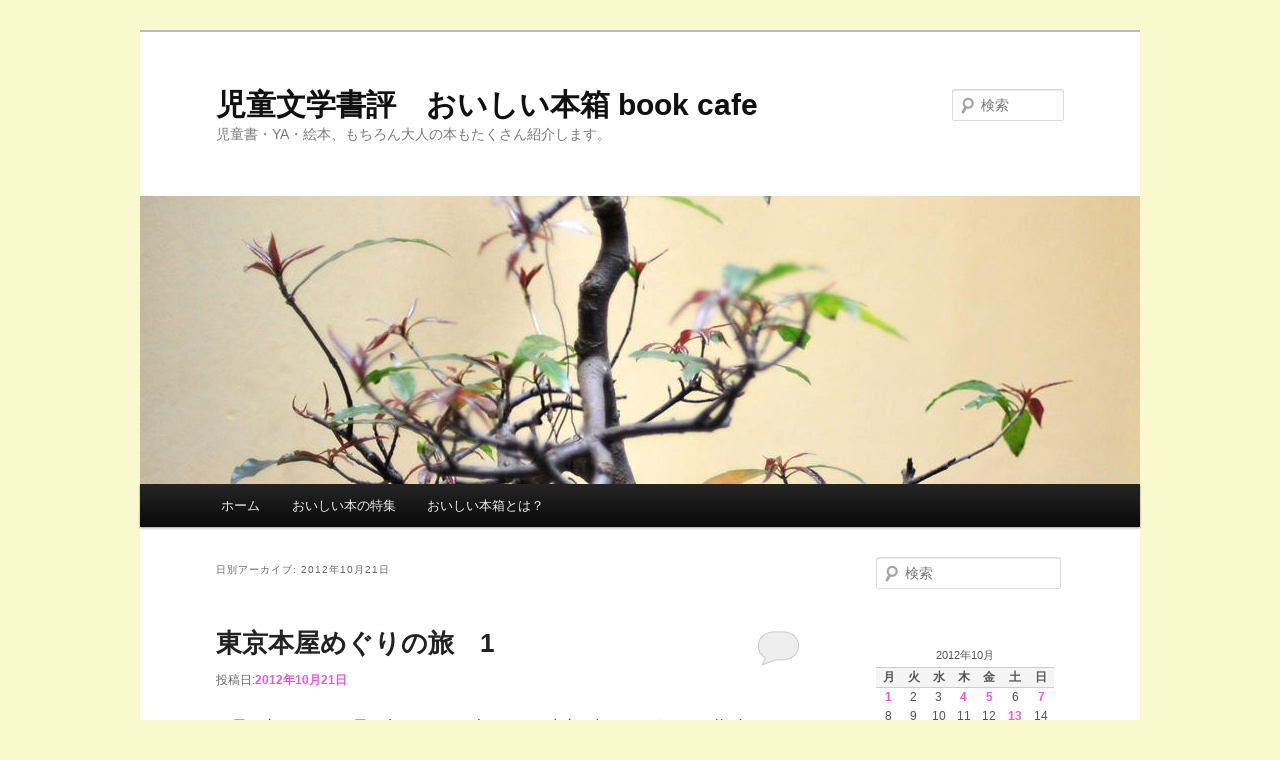

--- FILE ---
content_type: text/html; charset=UTF-8
request_url: http://oishiihonbako.jp/wordpress/date/2012/10/21/
body_size: 40774
content:
<!DOCTYPE html>
<!--[if IE 6]>
<html id="ie6" dir="ltr" lang="ja">
<![endif]-->
<!--[if IE 7]>
<html id="ie7" dir="ltr" lang="ja">
<![endif]-->
<!--[if IE 8]>
<html id="ie8" dir="ltr" lang="ja">
<![endif]-->
<!--[if !(IE 6) | !(IE 7) | !(IE 8)  ]><!-->
<html dir="ltr" lang="ja">
<!--<![endif]-->
<head>
<meta charset="UTF-8" />
<meta name="viewport" content="width=device-width" />
<title>21 | 10月 | 2012 | 児童文学書評　おいしい本箱 book cafe　</title>
<link rel="profile" href="http://gmpg.org/xfn/11" />
<link rel="stylesheet" type="text/css" media="all" href="http://oishiihonbako.jp/wordpress/wp-content/themes/twentyeleven/style.css" />
<link rel="pingback" href="http://oishiihonbako.jp/wordpress/xmlrpc.php" />
<!--[if lt IE 9]>
<script src="http://oishiihonbako.jp/wordpress/wp-content/themes/twentyeleven/js/html5.js" type="text/javascript"></script>
<![endif]-->
<link rel="alternate" type="application/rss+xml" title="児童文学書評　おいしい本箱 book cafe　 &raquo; フィード" href="http://oishiihonbako.jp/wordpress/feed/" />
<link rel="alternate" type="application/rss+xml" title="児童文学書評　おいしい本箱 book cafe　 &raquo; コメントフィード" href="http://oishiihonbako.jp/wordpress/comments/feed/" />
<link rel="EditURI" type="application/rsd+xml" title="RSD" href="http://oishiihonbako.jp/wordpress/xmlrpc.php?rsd" />
<link rel="wlwmanifest" type="application/wlwmanifest+xml" href="http://oishiihonbako.jp/wordpress/wp-includes/wlwmanifest.xml" /> 
<meta name="generator" content="WordPress 3.3.2" />
<link rel="alternate" media="handheld" type="text/html" href="http://oishiihonbako.jp/wordpress/date/2012/10/21/" />
	<style>
		/* Link color */
		a,
		#site-title a:focus,
		#site-title a:hover,
		#site-title a:active,
		.entry-title a:hover,
		.entry-title a:focus,
		.entry-title a:active,
		.widget_twentyeleven_ephemera .comments-link a:hover,
		section.recent-posts .other-recent-posts a[rel="bookmark"]:hover,
		section.recent-posts .other-recent-posts .comments-link a:hover,
		.format-image footer.entry-meta a:hover,
		#site-generator a:hover {
			color: #f651e3;
		}
		section.recent-posts .other-recent-posts .comments-link a:hover {
			border-color: #f651e3;
		}
		article.feature-image.small .entry-summary p a:hover,
		.entry-header .comments-link a:hover,
		.entry-header .comments-link a:focus,
		.entry-header .comments-link a:active,
		.feature-slider a.active {
			background-color: #f651e3;
		}
	</style>
<style type="text/css">
body.custom-background { background-color: #f8f9cd; }
</style>
	<style type="text/css">.recentcomments a{display:inline !important;padding:0 !important;margin:0 !important;}</style>
</head>

<body class="archive date custom-background single-author two-column right-sidebar">
<div id="page" class="hfeed">
	<header id="branding" role="banner">
			<hgroup>
				<h1 id="site-title"><span><a href="http://oishiihonbako.jp/wordpress/" title="児童文学書評　おいしい本箱 book cafe　" rel="home">児童文学書評　おいしい本箱 book cafe　</a></span></h1>
				<h2 id="site-description">児童書・YA・絵本、もちろん大人の本もたくさん紹介します。</h2>
			</hgroup>

						<a href="http://oishiihonbako.jp/wordpress/">
									<img src="http://oishiihonbako.jp/wordpress/wp-content/themes/twentyeleven/images/headers/hanoi.jpg" width="1000" height="288" alt="" />
							</a>
			
								<form method="get" id="searchform" action="http://oishiihonbako.jp/wordpress/">
		<label for="s" class="assistive-text">検索</label>
		<input type="text" class="field" name="s" id="s" placeholder="検索" />
		<input type="submit" class="submit" name="submit" id="searchsubmit" value="検索" />
	</form>
			
			<nav id="access" role="navigation">
				<h3 class="assistive-text">メインメニュー</h3>
								<div class="skip-link"><a class="assistive-text" href="#content" title="メインコンテンツへ移動">メインコンテンツへ移動</a></div>
				<div class="skip-link"><a class="assistive-text" href="#secondary" title="サブコンテンツへ移動">サブコンテンツへ移動</a></div>
								<div class="menu"><ul><li ><a href="http://oishiihonbako.jp/wordpress/" title="ホーム">ホーム</a></li><li class="page_item page-item-114"><a href="http://oishiihonbako.jp/wordpress/%e3%81%8a%e3%81%84%e3%81%97%e3%81%84%e6%9c%ac%e3%81%ae%e7%89%b9%e9%9b%86/">おいしい本の特集</a></li><li class="page_item page-item-56"><a href="http://oishiihonbako.jp/wordpress/%e3%81%8a%e3%81%84%e3%81%97%e3%81%84%e6%9c%ac%e7%ae%b1%e3%81%a8%e3%81%af%ef%bc%9f/">おいしい本箱とは？</a></li></ul></div>
			</nav><!-- #access -->
	</header><!-- #branding -->


	<div id="main">
		<section id="primary">
			<div id="content" role="main">

			
				<header class="page-header">
					<h1 class="page-title">
													日別アーカイブ: <span>2012年10月21日</span>											</h1>
				</header>

				
								
					
	<article id="post-70" class="post-70 post type-post status-publish format-standard hentry category-14 tag-17 tag-18 tag-16">
		<header class="entry-header">
						<h1 class="entry-title"><a href="http://oishiihonbako.jp/wordpress/%e3%81%a4%e3%81%b6%e3%82%84%e3%81%8d/70/" title="東京本屋めぐりの旅　1 へのパーマリンク" rel="bookmark">東京本屋めぐりの旅　1</a></h1>
			
						<div class="entry-meta">
				<span class="sep">投稿日:</span><a href="http://oishiihonbako.jp/wordpress/%e3%81%a4%e3%81%b6%e3%82%84%e3%81%8d/70/" title="10:47 AM" rel="bookmark"><time class="entry-date" datetime="2012-10-21T10:47:59+00:00" pubdate>2012年10月21日</time></a><span class="by-author"> <span class="sep">作成者:</span> <span class="author vcard"><a class="url fn n" href="http://oishiihonbako.jp/wordpress/author/riekiko-admin/" title="繁内　理恵 の投稿をすべて表示" rel="author">繁内　理恵</a></span></span>			</div><!-- .entry-meta -->
			
						<div class="comments-link">
				<a href="http://oishiihonbako.jp/wordpress/%e3%81%a4%e3%81%b6%e3%82%84%e3%81%8d/70/#respond" title="東京本屋めぐりの旅　1 へのコメント"><span class="leave-reply">返信</span></a>			</div>
					</header><!-- .entry-header -->

				<div class="entry-content">
			<p>17日（水）から、19日（金）にかけて久しぶりに東京に行ってきました。約1年ぶりの東京です。友人と会ってゆっくりしゃべるという目的のために行ったのですが、美術館に2か所行った他は、とにかく本屋さんばかりを巡るという、ニッチな旅でした(笑)<br />
17日は、まず恵比寿にある東京都写真美術館へ。</p>
<p>&nbsp;</p>
<div align="center"><a href="http://userdisk.webry.biglobe.ne.jp/001/748/85/N000/000/001/135074474426813218333_DSC00426_20121020235221.JPG" target="_blank"><img title="画像を等倍で表示します" src="http://userdisk.webry.biglobe.ne.jp/001/748/85/N000/000/001/135074474426813218333_DSC00426_20121020235221.JPG" alt="画像" width="320" height="240" /></a></div>
<div align="center"></div>
<div align="center"></div>
<div align="center"><a href="http://userdisk.webry.biglobe.ne.jp/001/748/85/N000/000/001/135074456956613218333_DSC00422.JPG" target="_blank"><img title="画像を等倍で表示します" src="http://userdisk.webry.biglobe.ne.jp/001/748/85/N000/000/001/135074456956613218333_DSC00422.JPG" alt="画像" width="320" height="240" /></a></div>
<div align="center"></div>
<div align="center"></div>
<p>ここは、建物がとてもいいんです。美術作品を、どんな建築で見るかというのは、けっこう大きなファクターだと思います。採光や雰囲気、空気感によって、作品の印象も違ってしまう。この写真美術館は、写真を鑑賞する、ということに特化した美術館なので、写真という表現に対して、でしゃばらず、語りすぎず、ニュートラルに雰囲気が保たれています。そこが気持よくて、気が付いたら2時間あまりが経っていたという(笑)「繰上和美　時のポートレイト」という特別展と、「機械の眼　カメラとレンズ」という写真美術館コレクション展が開かれていました。展示としては「機械の眼」の方が面白かったかな。友人が写真家なので、彼女のいろんな話を聞きながらそれぞれの作家の作品を見るのが面白いんですよ。写真というのは、一瞬を切り取る芸術。それだけに、その作品を切り取るまでの作家のスタンバイの仕方が見事にそこに現れるような気がします。そこを読みとるのも、写真の見方の一つかもしれないな・・と、彼女の解説を聞きながら思いましたね。ここはギャラリーも楽しくて、思わず長居してしまい、マイケル・ケンナの写真集と、キーホルダーを購入。マイケル・ケンナは高いんですが、この写真集はけっこうお手頃な値段で、なおかつ装丁がとても美しいんです。満足(笑)<br />
こういう、写真だけの美術館というのは、大阪にはありません。写真、というものは、写真集で見るのもいいんですが、一つの統一された世界観の中でゆっくり向き合うほうが、まっすぐ伝わってくるものがあります。常にその機会に恵まれているのと、そうではないのとでは、写真という芸術に対する感性に差が出てくるような気がします。大阪にも、こんな美術館が欲しいよなあ・・・。今の府知事や市長じゃ、無理な話だよなあ。<br />
そこから、代官山に移動。お目当ては、おしゃれな古着屋さん・・ではなくて、おしゃれな書店・DAIKANYAMA　TSUTAYA　です。確かにおしゃれでした。本や雑誌、写真集が溢れんばかりに並べてあります。分類はいたっておおらかで、食べ物、旅、ファッション、アート、小説や哲学・・・と、おおざっぱな括りはあるものの、とにかく連想に任せてどっさり置いてある感じ。外国の雑誌もありとあらゆるものがあって、とにかくにぎやか。本を探すというよりは、本と出逢うという感じです。「あ、こんなのあるんだ」と手に取って・・いったん手に取ったら、放しちゃいけません。もう二度と出会えない(笑)建て物が三つあって、どこも似たような感じで、なおかつ分類がされていないので、もう一度そこにたどり着こうと思っても、難しい。実際に、後で買おうと思っていた本の居場所がわからなくなり、店員さんに聞いたところ、店員さんもわからなかったという。「あのへんかも」という答えしか返ってこなかった。東京、代官山というシチュエーションでないと成り立たない商売かも。大阪でやったら「姉ちゃん、どこにあるかもわからんのかいな」と、おっちゃんやおばちゃんに怒られます(笑)あと、写真集も非常に雑多に並べられていて、その規則性もわからず。著者順でも、タイトル順でも、ジャンル別でもない。これは、本をとにかく分類してきっちり並べたくなる図書館員にはむずむずする環境でした(笑)・・・と、いろいろ言いながら、ここでも長々と本を見て、Coyoteの星野道夫さんの特集のバックナンバーと、ブルース・チャトウィンの旅行記を買いました。Coyoteは大好きな雑誌で、この特集号も当たりでした。復刊されて良かった・・・。</p>
<p>&nbsp;</p>
<div align="center"><a href="http://userdisk.webry.biglobe.ne.jp/001/748/85/N000/000/001/135074751756913111330.JPG" target="_blank"><img title="画像を等倍で表示します" src="http://userdisk.webry.biglobe.ne.jp/001/748/85/N000/000/001/135074751756913111330.JPG" alt="画像" width="240" height="320" /></a></div>
<div align="center"></div>
<div align="center"></div>
<p>これが、一日目の収穫。あとは、銀座に戻って、ひたすらしゃべって、しゃべりまくりました(笑)<br />
長くなったので、ここで一旦終了です。</p>
<p>by ERI</p>
					</div><!-- .entry-content -->
		
		<footer class="entry-meta">
												<span class="cat-links">
				<span class="entry-utility-prep entry-utility-prep-cat-links">カテゴリー:</span> <a href="http://oishiihonbako.jp/wordpress/category/%e3%81%a4%e3%81%b6%e3%82%84%e3%81%8d/" title="つぶやき の投稿をすべて表示" rel="category tag">つぶやき</a>			</span>
									<span class="sep"> | </span>
							<span class="tag-links">
				<span class="entry-utility-prep entry-utility-prep-tag-links">タグ:</span> <a href="http://oishiihonbako.jp/wordpress/tag/%e3%82%a2%e3%83%bc%e3%83%88/" rel="tag">アート</a>, <a href="http://oishiihonbako.jp/wordpress/tag/%e5%86%99%e7%9c%9f/" rel="tag">写真</a>, <a href="http://oishiihonbako.jp/wordpress/tag/%e6%97%85%e8%a1%8c/" rel="tag">旅行</a>			</span>
						
									<span class="sep"> | </span>
						<span class="comments-link"><a href="http://oishiihonbako.jp/wordpress/%e3%81%a4%e3%81%b6%e3%82%84%e3%81%8d/70/#respond" title="東京本屋めぐりの旅　1 へのコメント"><span class="leave-reply">コメントをどうぞ</span></a></span>
			
					</footer><!-- #entry-meta -->
	</article><!-- #post-70 -->

				
				
			
			</div><!-- #content -->
		</section><!-- #primary -->

		<div id="secondary" class="widget-area" role="complementary">
			<aside id="search-2" class="widget widget_search">	<form method="get" id="searchform" action="http://oishiihonbako.jp/wordpress/">
		<label for="s" class="assistive-text">検索</label>
		<input type="text" class="field" name="s" id="s" placeholder="検索" />
		<input type="submit" class="submit" name="submit" id="searchsubmit" value="検索" />
	</form>
</aside><aside id="calendar-2" class="widget widget_calendar"><h3 class="widget-title">&nbsp;</h3><div id="calendar_wrap"><table id="wp-calendar">
	<caption>2012年10月</caption>
	<thead>
	<tr>
		<th scope="col" title="月曜日">月</th>
		<th scope="col" title="火曜日">火</th>
		<th scope="col" title="水曜日">水</th>
		<th scope="col" title="木曜日">木</th>
		<th scope="col" title="金曜日">金</th>
		<th scope="col" title="土曜日">土</th>
		<th scope="col" title="日曜日">日</th>
	</tr>
	</thead>

	<tfoot>
	<tr>
		<td colspan="3" id="prev"><a href="http://oishiihonbako.jp/wordpress/date/2012/09/" title="2012年9月の投稿を表示">&laquo; 9月</a></td>
		<td class="pad">&nbsp;</td>
		<td colspan="3" id="next"><a href="http://oishiihonbako.jp/wordpress/date/2012/11/" title="2012年11月の投稿を表示">11月 &raquo;</a></td>
	</tr>
	</tfoot>

	<tbody>
	<tr><td><a href="http://oishiihonbako.jp/wordpress/date/2012/10/01/" title="弟子　アラルエン戦記1　ジョン・フラガナン　入江真佐子訳　岩崎書店　">1</a></td><td>2</td><td>3</td><td><a href="http://oishiihonbako.jp/wordpress/date/2012/10/04/" title="さがしています　アーサー・ビナード　写真・岡倉禎志　童心社">4</a></td><td><a href="http://oishiihonbako.jp/wordpress/date/2012/10/05/" title="日本児童文学　2012　9・10月号　『ソルティー・ウォーター』と『明日美』">5</a></td><td>6</td><td><a href="http://oishiihonbako.jp/wordpress/date/2012/10/07/" title="100%ガールズ　1st season　吉野万理子　講談社YA!EATERTAINMENT">7</a></td>
	</tr>
	<tr>
		<td>8</td><td>9</td><td>10</td><td>11</td><td>12</td><td><a href="http://oishiihonbako.jp/wordpress/date/2012/10/13/" title="[映画]　ソハの地下水道　アグニェシュカ・ホランド監督　">13</a></td><td>14</td>
	</tr>
	<tr>
		<td>15</td><td>16</td><td>17</td><td>18</td><td>19</td><td>20</td><td><a href="http://oishiihonbako.jp/wordpress/date/2012/10/21/" title="東京本屋めぐりの旅　1">21</a></td>
	</tr>
	<tr>
		<td><a href="http://oishiihonbako.jp/wordpress/date/2012/10/22/" title="東京本屋めぐりの旅　2">22</a></td><td>23</td><td><a href="http://oishiihonbako.jp/wordpress/date/2012/10/24/" title="世界中が夕焼け　穂村弘の短歌の秘密　山田航　新潮社
東京本屋めぐりの旅　3">24</a></td><td>25</td><td><a href="http://oishiihonbako.jp/wordpress/date/2012/10/26/" title="天使の午後　伊津野雄二展～光の井戸～　神戸　ギャラリー島田">26</a></td><td>27</td><td>28</td>
	</tr>
	<tr>
		<td>29</td><td>30</td><td><a href="http://oishiihonbako.jp/wordpress/date/2012/10/31/" title="ラビット・ヒーロー　如月かずさ　講談社">31</a></td>
		<td class="pad" colspan="4">&nbsp;</td>
	</tr>
	</tbody>
	</table></div></aside>		<aside id="recent-posts-2" class="widget widget_recent_entries">		<h3 class="widget-title">最近の投稿</h3>		<ul>
				<li><a href="http://oishiihonbako.jp/wordpress/%e7%b5%b5%e6%9c%ac%e3%83%bb%e5%85%90%e7%ab%a5%e6%9b%b8/2743/" title="あらしの島で　ブライアン・フロッカ文　シドニー・スミス絵　原田勝訳　偕成社">あらしの島で　ブライアン・フロッカ文　シドニー・スミス絵　原田勝訳　偕成社</a></li>
				<li><a href="http://oishiihonbako.jp/wordpress/%e7%b5%b5%e6%9c%ac%e3%83%bb%e5%85%90%e7%ab%a5%e6%9b%b8/2737/" title="いち　にの　さん！　スギヤマカナヨ　童心社">いち　にの　さん！　スギヤマカナヨ　童心社</a></li>
				<li><a href="http://oishiihonbako.jp/wordpress/%e7%b5%b5%e6%9c%ac%e3%83%bb%e5%85%90%e7%ab%a5%e6%9b%b8/2732/" title="One Day ホロコーストと闘いつづけた父と息子の実話　マイケル・ローゼン 文, ベンジャミン・フィリップス 絵, 横山和江 訳鈴木出版">One Day ホロコーストと闘いつづけた父と息子の実話　マイケル・ローゼン 文, ベンジャミン・フィリップス 絵, 横山和江 訳鈴木出版</a></li>
				<li><a href="http://oishiihonbako.jp/wordpress/%e7%b5%b5%e6%9c%ac%e3%83%bb%e5%85%90%e7%ab%a5%e6%9b%b8/2725/" title="しずくと祈り 「人影の石」の真実　朽木祥　小学館">しずくと祈り 「人影の石」の真実　朽木祥　小学館</a></li>
				<li><a href="http://oishiihonbako.jp/wordpress/%e3%81%a4%e3%81%b6%e3%82%84%e3%81%8d/2717/" title="太田女子高等学校新聞部発行の7月18日号「学友報知」にインタビューを載せて頂きました。">太田女子高等学校新聞部発行の7月18日号「学友報知」にインタビューを載せて頂きました。</a></li>
				<li><a href="http://oishiihonbako.jp/wordpress/%e7%b5%b5%e6%9c%ac%e3%83%bb%e5%85%90%e7%ab%a5%e6%9b%b8/2710/" title="最新刊「日本児童文学 7・8月号」特集「記憶を伝えるという文化」">最新刊「日本児童文学 7・8月号」特集「記憶を伝えるという文化」</a></li>
				<li><a href="http://oishiihonbako.jp/wordpress/%e6%9c%aa%e5%88%86%e9%a1%9e/2697/" title="DIC川村記念美術館に行ってきました。">DIC川村記念美術館に行ってきました。</a></li>
				<li><a href="http://oishiihonbako.jp/wordpress/%e7%b5%b5%e6%9c%ac%e3%83%bb%e5%85%90%e7%ab%a5%e6%9b%b8/2688/" title="ともちゃんとうし　市川朔久子作　おくやまゆか絵　岩崎書店">ともちゃんとうし　市川朔久子作　おくやまゆか絵　岩崎書店</a></li>
				<li><a href="http://oishiihonbako.jp/wordpress/%e7%b5%b5%e6%9c%ac%e3%83%bb%e5%85%90%e7%ab%a5%e6%9b%b8/2679/" title="とっても　すてきな　おうちです　なかがわちひろ文　高橋和枝絵　アリス館">とっても　すてきな　おうちです　なかがわちひろ文　高橋和枝絵　アリス館</a></li>
				<li><a href="http://oishiihonbako.jp/wordpress/%e7%b5%b5%e6%9c%ac%e3%83%bb%e5%85%90%e7%ab%a5%e6%9b%b8/2667/" title="きみは、ぼうけんか　シャフルザード・シャフルジェルディー 文, ガザル・ファトッラヒー 絵, 愛甲恵子 訳 ブロンズ新社">きみは、ぼうけんか　シャフルザード・シャフルジェルディー 文, ガザル・ファトッラヒー 絵, 愛甲恵子 訳 ブロンズ新社</a></li>
				</ul>
		</aside><aside id="recent-comments-2" class="widget widget_recent_comments"><h3 class="widget-title">最近のコメント</h3><ul id="recentcomments"><li class="recentcomments"><a href="http://oishiihonbako.jp/wordpress/%e7%b5%b5%e6%9c%ac%e3%83%bb%e5%85%90%e7%ab%a5%e6%9b%b8/1727/#comment-3953">戦場のオレンジ　エリザベス・レアード　石谷尚子訳　評論社</a> に いつき より</li><li class="recentcomments"><a href="http://oishiihonbako.jp/wordpress/%e7%b5%b5%e6%9c%ac%e3%83%bb%e5%85%90%e7%ab%a5%e6%9b%b8/2247/#comment-3856">おむすびころりんはっけよい！　森くま堂作　ひろかわさえこ絵　偕成社</a> に ひろかわさえこ より</li><li class="recentcomments"><a href="http://oishiihonbako.jp/wordpress/%e7%b5%b5%e6%9c%ac%e3%83%bb%e5%85%90%e7%ab%a5%e6%9b%b8/2247/#comment-3855">おむすびころりんはっけよい！　森くま堂作　ひろかわさえこ絵　偕成社</a> に 森くま堂 より</li><li class="recentcomments"><a href="http://oishiihonbako.jp/wordpress/%e6%96%87%e5%ad%a6%e3%83%bb%e4%b8%80%e8%88%ac%e6%9b%b8/712/#comment-3840">祖母の手帖　ミレーナ・アグス　中嶋浩郎訳　新潮クレストブックス</a> に <a href='https://petitreport.blogspot.com/' rel='external nofollow' class='url'>Kaorumii</a> より</li><li class="recentcomments"><a href="http://oishiihonbako.jp/wordpress/%e3%81%8a%e3%81%84%e3%81%97%e3%81%84%e6%9c%ac%e7%ae%b1%e3%81%a8%e3%81%af%ef%bc%9f/#comment-3828">おいしい本箱とは？</a> に 繁内　理恵 より</li></ul></aside><aside id="archives-2" class="widget widget_archive"><h3 class="widget-title">アーカイブ</h3>		<ul>
			<li><a href='http://oishiihonbako.jp/wordpress/date/2025/10/' title='2025年10月'>2025年10月</a></li>
	<li><a href='http://oishiihonbako.jp/wordpress/date/2025/07/' title='2025年7月'>2025年7月</a></li>
	<li><a href='http://oishiihonbako.jp/wordpress/date/2025/03/' title='2025年3月'>2025年3月</a></li>
	<li><a href='http://oishiihonbako.jp/wordpress/date/2025/02/' title='2025年2月'>2025年2月</a></li>
	<li><a href='http://oishiihonbako.jp/wordpress/date/2024/07/' title='2024年7月'>2024年7月</a></li>
	<li><a href='http://oishiihonbako.jp/wordpress/date/2024/04/' title='2024年4月'>2024年4月</a></li>
	<li><a href='http://oishiihonbako.jp/wordpress/date/2023/12/' title='2023年12月'>2023年12月</a></li>
	<li><a href='http://oishiihonbako.jp/wordpress/date/2023/08/' title='2023年8月'>2023年8月</a></li>
	<li><a href='http://oishiihonbako.jp/wordpress/date/2023/07/' title='2023年7月'>2023年7月</a></li>
	<li><a href='http://oishiihonbako.jp/wordpress/date/2023/06/' title='2023年6月'>2023年6月</a></li>
	<li><a href='http://oishiihonbako.jp/wordpress/date/2023/04/' title='2023年4月'>2023年4月</a></li>
	<li><a href='http://oishiihonbako.jp/wordpress/date/2022/07/' title='2022年7月'>2022年7月</a></li>
	<li><a href='http://oishiihonbako.jp/wordpress/date/2022/03/' title='2022年3月'>2022年3月</a></li>
	<li><a href='http://oishiihonbako.jp/wordpress/date/2022/02/' title='2022年2月'>2022年2月</a></li>
	<li><a href='http://oishiihonbako.jp/wordpress/date/2021/12/' title='2021年12月'>2021年12月</a></li>
	<li><a href='http://oishiihonbako.jp/wordpress/date/2021/02/' title='2021年2月'>2021年2月</a></li>
	<li><a href='http://oishiihonbako.jp/wordpress/date/2020/07/' title='2020年7月'>2020年7月</a></li>
	<li><a href='http://oishiihonbako.jp/wordpress/date/2020/04/' title='2020年4月'>2020年4月</a></li>
	<li><a href='http://oishiihonbako.jp/wordpress/date/2019/05/' title='2019年5月'>2019年5月</a></li>
	<li><a href='http://oishiihonbako.jp/wordpress/date/2019/02/' title='2019年2月'>2019年2月</a></li>
	<li><a href='http://oishiihonbako.jp/wordpress/date/2019/01/' title='2019年1月'>2019年1月</a></li>
	<li><a href='http://oishiihonbako.jp/wordpress/date/2018/12/' title='2018年12月'>2018年12月</a></li>
	<li><a href='http://oishiihonbako.jp/wordpress/date/2017/07/' title='2017年7月'>2017年7月</a></li>
	<li><a href='http://oishiihonbako.jp/wordpress/date/2017/04/' title='2017年4月'>2017年4月</a></li>
	<li><a href='http://oishiihonbako.jp/wordpress/date/2017/02/' title='2017年2月'>2017年2月</a></li>
	<li><a href='http://oishiihonbako.jp/wordpress/date/2017/01/' title='2017年1月'>2017年1月</a></li>
	<li><a href='http://oishiihonbako.jp/wordpress/date/2016/12/' title='2016年12月'>2016年12月</a></li>
	<li><a href='http://oishiihonbako.jp/wordpress/date/2016/08/' title='2016年8月'>2016年8月</a></li>
	<li><a href='http://oishiihonbako.jp/wordpress/date/2016/07/' title='2016年7月'>2016年7月</a></li>
	<li><a href='http://oishiihonbako.jp/wordpress/date/2016/06/' title='2016年6月'>2016年6月</a></li>
	<li><a href='http://oishiihonbako.jp/wordpress/date/2016/05/' title='2016年5月'>2016年5月</a></li>
	<li><a href='http://oishiihonbako.jp/wordpress/date/2016/04/' title='2016年4月'>2016年4月</a></li>
	<li><a href='http://oishiihonbako.jp/wordpress/date/2016/01/' title='2016年1月'>2016年1月</a></li>
	<li><a href='http://oishiihonbako.jp/wordpress/date/2015/08/' title='2015年8月'>2015年8月</a></li>
	<li><a href='http://oishiihonbako.jp/wordpress/date/2015/07/' title='2015年7月'>2015年7月</a></li>
	<li><a href='http://oishiihonbako.jp/wordpress/date/2015/04/' title='2015年4月'>2015年4月</a></li>
	<li><a href='http://oishiihonbako.jp/wordpress/date/2015/03/' title='2015年3月'>2015年3月</a></li>
	<li><a href='http://oishiihonbako.jp/wordpress/date/2015/02/' title='2015年2月'>2015年2月</a></li>
	<li><a href='http://oishiihonbako.jp/wordpress/date/2015/01/' title='2015年1月'>2015年1月</a></li>
	<li><a href='http://oishiihonbako.jp/wordpress/date/2014/12/' title='2014年12月'>2014年12月</a></li>
	<li><a href='http://oishiihonbako.jp/wordpress/date/2014/10/' title='2014年10月'>2014年10月</a></li>
	<li><a href='http://oishiihonbako.jp/wordpress/date/2014/08/' title='2014年8月'>2014年8月</a></li>
	<li><a href='http://oishiihonbako.jp/wordpress/date/2014/07/' title='2014年7月'>2014年7月</a></li>
	<li><a href='http://oishiihonbako.jp/wordpress/date/2014/06/' title='2014年6月'>2014年6月</a></li>
	<li><a href='http://oishiihonbako.jp/wordpress/date/2014/05/' title='2014年5月'>2014年5月</a></li>
	<li><a href='http://oishiihonbako.jp/wordpress/date/2014/04/' title='2014年4月'>2014年4月</a></li>
	<li><a href='http://oishiihonbako.jp/wordpress/date/2014/03/' title='2014年3月'>2014年3月</a></li>
	<li><a href='http://oishiihonbako.jp/wordpress/date/2014/01/' title='2014年1月'>2014年1月</a></li>
	<li><a href='http://oishiihonbako.jp/wordpress/date/2013/12/' title='2013年12月'>2013年12月</a></li>
	<li><a href='http://oishiihonbako.jp/wordpress/date/2013/11/' title='2013年11月'>2013年11月</a></li>
	<li><a href='http://oishiihonbako.jp/wordpress/date/2013/10/' title='2013年10月'>2013年10月</a></li>
	<li><a href='http://oishiihonbako.jp/wordpress/date/2013/08/' title='2013年8月'>2013年8月</a></li>
	<li><a href='http://oishiihonbako.jp/wordpress/date/2013/07/' title='2013年7月'>2013年7月</a></li>
	<li><a href='http://oishiihonbako.jp/wordpress/date/2013/06/' title='2013年6月'>2013年6月</a></li>
	<li><a href='http://oishiihonbako.jp/wordpress/date/2013/05/' title='2013年5月'>2013年5月</a></li>
	<li><a href='http://oishiihonbako.jp/wordpress/date/2013/04/' title='2013年4月'>2013年4月</a></li>
	<li><a href='http://oishiihonbako.jp/wordpress/date/2013/03/' title='2013年3月'>2013年3月</a></li>
	<li><a href='http://oishiihonbako.jp/wordpress/date/2013/02/' title='2013年2月'>2013年2月</a></li>
	<li><a href='http://oishiihonbako.jp/wordpress/date/2013/01/' title='2013年1月'>2013年1月</a></li>
	<li><a href='http://oishiihonbako.jp/wordpress/date/2012/12/' title='2012年12月'>2012年12月</a></li>
	<li><a href='http://oishiihonbako.jp/wordpress/date/2012/11/' title='2012年11月'>2012年11月</a></li>
	<li><a href='http://oishiihonbako.jp/wordpress/date/2012/10/' title='2012年10月'>2012年10月</a></li>
	<li><a href='http://oishiihonbako.jp/wordpress/date/2012/09/' title='2012年9月'>2012年9月</a></li>
	<li><a href='http://oishiihonbako.jp/wordpress/date/2012/05/' title='2012年5月'>2012年5月</a></li>
	<li><a href='http://oishiihonbako.jp/wordpress/date/2011/01/' title='2011年1月'>2011年1月</a></li>
	<li><a href='http://oishiihonbako.jp/wordpress/date/2008/11/' title='2008年11月'>2008年11月</a></li>
	<li><a href='http://oishiihonbako.jp/wordpress/date/2006/05/' title='2006年5月'>2006年5月</a></li>
		</ul>
</aside><aside id="categories-2" class="widget widget_categories"><h3 class="widget-title">カテゴリー</h3>		<ul>
	<li class="cat-item cat-item-5"><a href="http://oishiihonbako.jp/wordpress/category/ya/" title="YA に含まれる投稿をすべて表示">YA</a>
</li>
	<li class="cat-item cat-item-14"><a href="http://oishiihonbako.jp/wordpress/category/%e3%81%a4%e3%81%b6%e3%82%84%e3%81%8d/" title="つぶやき に含まれる投稿をすべて表示">つぶやき</a>
</li>
	<li class="cat-item cat-item-40"><a href="http://oishiihonbako.jp/wordpress/category/%e3%82%b3%e3%83%9f%e3%83%83%e3%82%af/" title="コミック に含まれる投稿をすべて表示">コミック</a>
</li>
	<li class="cat-item cat-item-6"><a href="http://oishiihonbako.jp/wordpress/category/%e6%96%87%e5%ad%a6%e3%83%bb%e4%b8%80%e8%88%ac%e6%9b%b8/" title="文学・一般書 に含まれる投稿をすべて表示">文学・一般書</a>
</li>
	<li class="cat-item cat-item-1"><a href="http://oishiihonbako.jp/wordpress/category/%e6%9c%aa%e5%88%86%e9%a1%9e/" title="未分類 に含まれる投稿をすべて表示">未分類</a>
</li>
	<li class="cat-item cat-item-26"><a href="http://oishiihonbako.jp/wordpress/category/%e6%b4%bb%e5%8b%95%e5%a0%b1%e5%91%8a/" title="活動報告 に含まれる投稿をすべて表示">活動報告</a>
</li>
	<li class="cat-item cat-item-3"><a href="http://oishiihonbako.jp/wordpress/category/%e7%b5%b5%e6%9c%ac%e3%83%bb%e5%85%90%e7%ab%a5%e6%9b%b8/" title="絵本・児童書 に含まれる投稿をすべて表示">絵本・児童書</a>
</li>
		</ul>
</aside><aside id="tag_cloud-2" class="widget widget_tag_cloud"><h3 class="widget-title">タグ</h3><div class="tagcloud"><a href='http://oishiihonbako.jp/wordpress/tag/%e3%81%82%e8%a1%8c%e3%81%ae%e4%bd%9c%e5%ae%b6/' class='tag-link-4' title='43件のトピック' style='font-size: 22pt;'>あ行の作家</a>
<a href='http://oishiihonbako.jp/wordpress/tag/%e3%81%8b%e8%a1%8c%e3%81%ae%e4%bd%9c%e5%ae%b6/' class='tag-link-8' title='33件のトピック' style='font-size: 20.672413793103pt;'>か行の作家</a>
<a href='http://oishiihonbako.jp/wordpress/tag/%e3%81%93%e3%81%bf%e3%81%ad%e3%82%86%e3%82%89/' class='tag-link-89' title='2件のトピック' style='font-size: 8pt;'>こみねゆら</a>
<a href='http://oishiihonbako.jp/wordpress/tag/%e3%81%95%e3%81%8f%e3%81%be%e3%82%86%e3%81%bf%e3%81%93/' class='tag-link-102' title='2件のトピック' style='font-size: 8pt;'>さくまゆみこ</a>
<a href='http://oishiihonbako.jp/wordpress/tag/%e3%81%95%e8%a1%8c%e3%81%ae%e4%bd%9c%e5%ae%b6/' class='tag-link-12' title='16件のトピック' style='font-size: 17.051724137931pt;'>さ行の作家</a>
<a href='http://oishiihonbako.jp/wordpress/tag/%e3%81%9f%e8%a1%8c%e3%81%ae%e4%bd%9c%e5%ae%b6/' class='tag-link-34' title='18件のトピック' style='font-size: 17.655172413793pt;'>た行の作家</a>
<a href='http://oishiihonbako.jp/wordpress/tag/%e3%81%aa%e8%a1%8c%e3%81%ae%e4%bd%9c%e5%ae%b6/' class='tag-link-22' title='5件のトピック' style='font-size: 11.620689655172pt;'>な行の作家</a>
<a href='http://oishiihonbako.jp/wordpress/tag/%e3%81%af%e8%a1%8c%e3%81%ae%e4%bd%9c%e5%ae%b6/' class='tag-link-10' title='19件のトピック' style='font-size: 17.896551724138pt;'>は行の作家</a>
<a href='http://oishiihonbako.jp/wordpress/tag/%e3%81%be%e8%a1%8c%e3%81%ae%e4%bd%9c%e5%ae%b6/' class='tag-link-31' title='22件のトピック' style='font-size: 18.620689655172pt;'>ま行の作家</a>
<a href='http://oishiihonbako.jp/wordpress/tag/%e3%82%84%e8%a1%8c%e3%81%ae%e4%bd%9c%e5%ae%b6/' class='tag-link-20' title='10件のトピック' style='font-size: 14.758620689655pt;'>や行の作家</a>
<a href='http://oishiihonbako.jp/wordpress/tag/%e3%82%89%e8%a1%8c%e3%81%ae%e4%bd%9c%e5%ae%b6/' class='tag-link-59' title='5件のトピック' style='font-size: 11.620689655172pt;'>ら行の作家</a>
<a href='http://oishiihonbako.jp/wordpress/tag/%e3%82%a2%e3%83%bc%e3%83%88/' class='tag-link-17' title='4件のトピック' style='font-size: 10.655172413793pt;'>アート</a>
<a href='http://oishiihonbako.jp/wordpress/tag/%e3%82%aa%e3%83%88%e3%83%95%e3%83%aa%e3%83%bc%e3%83%88%e3%83%bb%e3%83%97%e3%83%ad%e3%82%a4%e3%82%b9%e3%83%a9%e3%83%bc/' class='tag-link-33' title='2件のトピック' style='font-size: 8pt;'>オトフリート・プロイスラー</a>
<a href='http://oishiihonbako.jp/wordpress/tag/%e3%83%87%e3%82%a4%e3%83%b4%e3%82%a3%e3%83%83%e3%83%89%e3%83%bb%e3%82%a2%e3%83%bc%e3%83%a2%e3%83%b3%e3%83%89/' class='tag-link-24' title='3件のトピック' style='font-size: 9.448275862069pt;'>デイヴィッド・アーモンド</a>
<a href='http://oishiihonbako.jp/wordpress/tag/%e3%83%8b%e3%82%b3%e3%83%a9%e3%83%bb%e3%83%87%e3%82%a4%e3%83%93%e3%82%b9/' class='tag-link-87' title='3件のトピック' style='font-size: 9.448275862069pt;'>ニコラ・デイビス</a>
<a href='http://oishiihonbako.jp/wordpress/tag/%e3%83%95%e3%82%a1%e3%83%b3%e3%82%bf%e3%82%b8%e3%83%bc/' class='tag-link-55' title='4件のトピック' style='font-size: 10.655172413793pt;'>ファンタジー</a>
<a href='http://oishiihonbako.jp/wordpress/tag/%e3%83%95%e3%83%a9%e3%83%b3%e3%82%b7%e3%82%b9%e3%83%bb%e3%83%9b%e3%82%b8%e3%82%bd%e3%83%b3%e3%83%bb%e3%83%90%e3%83%bc%e3%83%8d%e3%83%83%e3%83%88/' class='tag-link-29' title='2件のトピック' style='font-size: 8pt;'>フランシス・ホジソン・バーネット</a>
<a href='http://oishiihonbako.jp/wordpress/tag/%e3%83%9e%e3%82%a4%e3%82%b1%e3%83%ab%e3%83%bb%e3%83%a2%e3%83%bc%e3%83%90%e3%83%bc%e3%82%b4/' class='tag-link-82' title='2件のトピック' style='font-size: 8pt;'>マイケル・モーバーゴ</a>
<a href='http://oishiihonbako.jp/wordpress/tag/%e4%bc%8a%e6%b4%a5%e9%87%8e%e9%9b%84%e4%ba%8c/' class='tag-link-95' title='2件のトピック' style='font-size: 8pt;'>伊津野雄二</a>
<a href='http://oishiihonbako.jp/wordpress/tag/%e5%86%99%e7%9c%9f/' class='tag-link-18' title='5件のトピック' style='font-size: 11.620689655172pt;'>写真</a>
<a href='http://oishiihonbako.jp/wordpress/tag/%e5%8e%9f%e7%88%86/' class='tag-link-50' title='6件のトピック' style='font-size: 12.465517241379pt;'>原爆</a>
<a href='http://oishiihonbako.jp/wordpress/tag/%e5%90%89%e7%94%b0%e7%a7%8b%e7%94%9f/' class='tag-link-41' title='2件のトピック' style='font-size: 8pt;'>吉田秋生</a>
<a href='http://oishiihonbako.jp/wordpress/tag/%e5%90%89%e9%87%8e%e4%b8%87%e7%90%86%e5%ad%90/' class='tag-link-21' title='2件のトピック' style='font-size: 8pt;'>吉野万理子</a>
<a href='http://oishiihonbako.jp/wordpress/tag/%e5%9b%b3%e6%9b%b8%e9%a4%a8/' class='tag-link-92' title='2件のトピック' style='font-size: 8pt;'>図書館</a>
<a href='http://oishiihonbako.jp/wordpress/tag/%e5%ad%90%e8%82%b2%e3%81%a6/' class='tag-link-27' title='2件のトピック' style='font-size: 8pt;'>子育て</a>
<a href='http://oishiihonbako.jp/wordpress/tag/%e5%ae%89%e7%94%b0%e5%a4%8f%e8%8f%9c/' class='tag-link-113' title='2件のトピック' style='font-size: 8pt;'>安田夏菜</a>
<a href='http://oishiihonbako.jp/wordpress/tag/%e5%ae%ae%e9%83%a8%e3%81%bf%e3%82%86%e3%81%8d/' class='tag-link-68' title='2件のトピック' style='font-size: 8pt;'>宮部みゆき</a>
<a href='http://oishiihonbako.jp/wordpress/tag/%e5%b0%8f%e5%b7%9d%e6%b4%8b%e5%ad%90/' class='tag-link-36' title='2件のトピック' style='font-size: 8pt;'>小川洋子</a>
<a href='http://oishiihonbako.jp/wordpress/tag/%e5%b2%a1%e7%94%b0%e6%b7%b3/' class='tag-link-7' title='4件のトピック' style='font-size: 10.655172413793pt;'>岡田淳</a>
<a href='http://oishiihonbako.jp/wordpress/tag/%e5%b8%82%e5%b7%9d%e6%9c%94%e4%b9%85%e5%ad%90/' class='tag-link-93' title='3件のトピック' style='font-size: 9.448275862069pt;'>市川朔久子</a>
<a href='http://oishiihonbako.jp/wordpress/tag/%e6%88%a6%e4%ba%89/' class='tag-link-49' title='23件のトピック' style='font-size: 18.862068965517pt;'>戦争</a>
<a href='http://oishiihonbako.jp/wordpress/tag/%e6%97%85%e8%a1%8c/' class='tag-link-16' title='8件のトピック' style='font-size: 13.672413793103pt;'>旅行</a>
<a href='http://oishiihonbako.jp/wordpress/tag/%e6%97%a5%e8%a8%98/' class='tag-link-132' title='3件のトピック' style='font-size: 9.448275862069pt;'>日記</a>
<a href='http://oishiihonbako.jp/wordpress/tag/%e6%98%a0%e7%94%bb/' class='tag-link-19' title='16件のトピック' style='font-size: 17.051724137931pt;'>映画</a>
<a href='http://oishiihonbako.jp/wordpress/tag/%e6%9c%bd%e6%9c%a8%e7%a5%a5/' class='tag-link-77' title='21件のトピック' style='font-size: 18.379310344828pt;'>朽木祥</a>
<a href='http://oishiihonbako.jp/wordpress/tag/%e6%a2%a8%e6%9c%a8%e9%a6%99%e6%ad%a9/' class='tag-link-23' title='2件のトピック' style='font-size: 8pt;'>梨木香歩</a>
<a href='http://oishiihonbako.jp/wordpress/tag/%e6%a3%ae%e7%b5%b5%e9%83%bd/' class='tag-link-106' title='2件のトピック' style='font-size: 8pt;'>森絵都</a>
<a href='http://oishiihonbako.jp/wordpress/tag/%e6%b1%a0%e6%be%a4%e5%a4%8f%e6%a8%b9/' class='tag-link-63' title='2件のトピック' style='font-size: 8pt;'>池澤夏樹</a>
<a href='http://oishiihonbako.jp/wordpress/tag/%e7%8c%ab/' class='tag-link-123' title='2件のトピック' style='font-size: 8pt;'>猫</a>
<a href='http://oishiihonbako.jp/wordpress/tag/%e7%b5%b2%e5%b1%b1%e7%a7%8b%e5%ad%90/' class='tag-link-112' title='2件のトピック' style='font-size: 8pt;'>絲山秋子</a>
<a href='http://oishiihonbako.jp/wordpress/tag/%e7%be%8e%e8%a1%93/' class='tag-link-117' title='6件のトピック' style='font-size: 12.465517241379pt;'>美術</a>
<a href='http://oishiihonbako.jp/wordpress/tag/%e8%88%9e%e5%9f%8e%e7%8e%8b%e5%a4%aa%e9%83%8e/' class='tag-link-60' title='2件のトピック' style='font-size: 8pt;'>舞城王太郎</a>
<a href='http://oishiihonbako.jp/wordpress/tag/%e8%ac%9b%e6%bc%94%e4%bc%9a/' class='tag-link-25' title='3件のトピック' style='font-size: 9.448275862069pt;'>講演会</a>
<a href='http://oishiihonbako.jp/wordpress/tag/%e8%b6%8a%e6%b0%b4%e5%88%a9%e6%b1%9f%e5%ad%90/' class='tag-link-97' title='2件のトピック' style='font-size: 8pt;'>越水利江子</a>
<a href='http://oishiihonbako.jp/wordpress/tag/%e9%ab%98%e6%a5%bc%e6%96%b9%e5%ad%90/' class='tag-link-30' title='5件のトピック' style='font-size: 11.620689655172pt;'>高楼方子</a></div>
</aside><aside id="meta-2" class="widget widget_meta"><h3 class="widget-title">メタ情報</h3>			<ul>
						<li><a href="http://oishiihonbako.jp/wordpress/wp-login.php">ログイン</a></li>
			<li><a href="http://oishiihonbako.jp/wordpress/feed/" title="このサイトを RSS2.0 で購読">投稿の <abbr title="Really Simple Syndication">RSS</abbr></a></li>
			<li><a href="http://oishiihonbako.jp/wordpress/comments/feed/" title="すべての投稿への最新コメントを RSS で購読">コメントの <abbr title="Really Simple Syndication">RSS</abbr></a></li>
			<li><a href="http://wordpress.org/" title="Powered by WordPress, state-of-the-art semantic personal publishing platform.">WordPress.org</a></li>
						</ul>
</aside>		</div><!-- #secondary .widget-area -->

	</div><!-- #main -->

	<footer id="colophon" role="contentinfo">

			

			<div id="site-generator">
								<a href="http://ja.wordpress.org/" title="セマンティックなパブリッシングツール" rel="generator">Proudly powered by WordPress</a>
			</div>
	</footer><!-- #colophon -->
</div><!-- #page -->


</body>
</html>